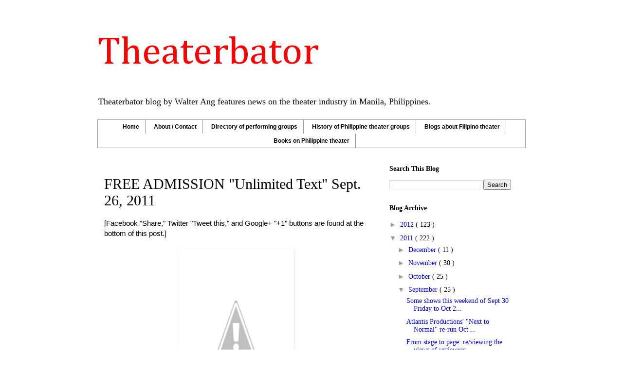

--- FILE ---
content_type: text/html; charset=UTF-8
request_url: https://theaterbator.blogspot.com/2011/09/free-admission-unlimited-text-sept-26.html
body_size: 13229
content:
<!DOCTYPE html>
<html class='v2' dir='ltr' xmlns='http://www.w3.org/1999/xhtml' xmlns:b='http://www.google.com/2005/gml/b' xmlns:data='http://www.google.com/2005/gml/data' xmlns:expr='http://www.google.com/2005/gml/expr'>
<head>
<link href='https://www.blogger.com/static/v1/widgets/335934321-css_bundle_v2.css' rel='stylesheet' type='text/css'/>
<meta content='width=1100' name='viewport'/>
<meta content='text/html; charset=UTF-8' http-equiv='Content-Type'/>
<meta content='blogger' name='generator'/>
<link href='https://theaterbator.blogspot.com/favicon.ico' rel='icon' type='image/x-icon'/>
<link href='https://theaterbator.blogspot.com/2011/09/free-admission-unlimited-text-sept-26.html' rel='canonical'/>
<link rel="alternate" type="application/atom+xml" title="Theaterbator - Atom" href="https://theaterbator.blogspot.com/feeds/posts/default" />
<link rel="alternate" type="application/rss+xml" title="Theaterbator - RSS" href="https://theaterbator.blogspot.com/feeds/posts/default?alt=rss" />
<link rel="service.post" type="application/atom+xml" title="Theaterbator - Atom" href="https://www.blogger.com/feeds/2070665067389318169/posts/default" />

<link rel="alternate" type="application/atom+xml" title="Theaterbator - Atom" href="https://theaterbator.blogspot.com/feeds/18640019012704027/comments/default" />
<!--Can't find substitution for tag [blog.ieCssRetrofitLinks]-->
<link href='http://2.bp.blogspot.com/-P7dU0vIPl5k/Tm6ofGxDNtI/AAAAAAAAAU8/ENMPgIsMgsQ/s320/287561_10150370641769878_678264877_9905712_1276469184_o.jpg' rel='image_src'/>
<meta content='https://theaterbator.blogspot.com/2011/09/free-admission-unlimited-text-sept-26.html' property='og:url'/>
<meta content='FREE ADMISSION &quot;Unlimited Text&quot; Sept. 26, 2011' property='og:title'/>
<meta content='A blog about theater in Manila and Philippines' property='og:description'/>
<meta content='//2.bp.blogspot.com/-P7dU0vIPl5k/Tm6ofGxDNtI/AAAAAAAAAU8/ENMPgIsMgsQ/w1200-h630-p-k-no-nu/287561_10150370641769878_678264877_9905712_1276469184_o.jpg' property='og:image'/>
<title>
Theaterbator: FREE ADMISSION "Unlimited Text" Sept. 26, 2011
</title>
<style type='text/css'>@font-face{font-family:'Cambria';font-style:normal;font-weight:400;font-display:swap;src:url(//fonts.gstatic.com/l/font?kit=GFDqWAB9jnWLT-HIK7ILrphaOAw&skey=d4699178559bc4b0&v=v18)format('woff2');unicode-range:U+0000-00FF,U+0131,U+0152-0153,U+02BB-02BC,U+02C6,U+02DA,U+02DC,U+0304,U+0308,U+0329,U+2000-206F,U+20AC,U+2122,U+2191,U+2193,U+2212,U+2215,U+FEFF,U+FFFD;}</style>
<style id='page-skin-1' type='text/css'><!--
/*
-----------------------------------------------
Blogger Template Style
Name:     Simple
Designer: Josh Peterson
URL:      www.noaesthetic.com
----------------------------------------------- */
/* Variable definitions
====================
<Variable name="keycolor" description="Main Color" type="color" default="#66bbdd"/>
<Group description="Page Text" selector="body">
<Variable name="body.font" description="Font" type="font"
default="normal normal 12px Arial, Tahoma, Helvetica, FreeSans, sans-serif"/>
<Variable name="body.text.color" description="Text Color" type="color" default="#222222"/>
</Group>
<Group description="Backgrounds" selector=".body-fauxcolumns-outer">
<Variable name="body.background.color" description="Outer Background" type="color" default="#66bbdd"/>
<Variable name="content.background.color" description="Main Background" type="color" default="#ffffff"/>
<Variable name="header.background.color" description="Header Background" type="color" default="transparent"/>
</Group>
<Group description="Links" selector=".main-outer">
<Variable name="link.color" description="Link Color" type="color" default="#2288bb"/>
<Variable name="link.visited.color" description="Visited Color" type="color" default="#888888"/>
<Variable name="link.hover.color" description="Hover Color" type="color" default="#33aaff"/>
</Group>
<Group description="Blog Title" selector=".header h1">
<Variable name="header.font" description="Font" type="font"
default="normal normal 60px Arial, Tahoma, Helvetica, FreeSans, sans-serif"/>
<Variable name="header.text.color" description="Title Color" type="color" default="#3399bb" />
</Group>
<Group description="Blog Description" selector=".header .description">
<Variable name="description.text.color" description="Description Color" type="color"
default="#777777" />
</Group>
<Group description="Tabs Text" selector=".tabs-inner .widget li a">
<Variable name="tabs.font" description="Font" type="font"
default="normal normal 14px Arial, Tahoma, Helvetica, FreeSans, sans-serif"/>
<Variable name="tabs.text.color" description="Text Color" type="color" default="#999999"/>
<Variable name="tabs.selected.text.color" description="Selected Color" type="color" default="#000000"/>
</Group>
<Group description="Tabs Background" selector=".tabs-outer .PageList">
<Variable name="tabs.background.color" description="Background Color" type="color" default="#f5f5f5"/>
<Variable name="tabs.selected.background.color" description="Selected Color" type="color" default="#eeeeee"/>
</Group>
<Group description="Post Title" selector="h3.post-title, .comments h4">
<Variable name="post.title.font" description="Font" type="font"
default="normal normal 22px Arial, Tahoma, Helvetica, FreeSans, sans-serif"/>
</Group>
<Group description="Date Header" selector=".date-header">
<Variable name="date.header.color" description="Text Color" type="color"
default="#000000"/>
<Variable name="date.header.background.color" description="Background Color" type="color"
default="transparent"/>
<Variable name="date.header.font" description="Text Font" type="font"
default="normal bold 11px Arial, Tahoma, Helvetica, FreeSans, sans-serif"/>
<Variable name="date.header.padding" description="Date Header Padding" type="string" default="inherit"/>
<Variable name="date.header.letterspacing" description="Date Header Letter Spacing" type="string" default="inherit"/>
<Variable name="date.header.margin" description="Date Header Margin" type="string" default="inherit"/>
</Group>
<Group description="Post Footer" selector=".post-footer">
<Variable name="post.footer.text.color" description="Text Color" type="color" default="#666666"/>
<Variable name="post.footer.background.color" description="Background Color" type="color"
default="#f9f9f9"/>
<Variable name="post.footer.border.color" description="Shadow Color" type="color" default="#eeeeee"/>
</Group>
<Group description="Gadgets" selector="h2">
<Variable name="widget.title.font" description="Title Font" type="font"
default="normal bold 11px Arial, Tahoma, Helvetica, FreeSans, sans-serif"/>
<Variable name="widget.title.text.color" description="Title Color" type="color" default="#000000"/>
<Variable name="widget.alternate.text.color" description="Alternate Color" type="color" default="#999999"/>
</Group>
<Group description="Images" selector=".main-inner">
<Variable name="image.background.color" description="Background Color" type="color" default="#ffffff"/>
<Variable name="image.border.color" description="Border Color" type="color" default="#eeeeee"/>
<Variable name="image.text.color" description="Caption Text Color" type="color" default="#000000"/>
</Group>
<Group description="Accents" selector=".content-inner">
<Variable name="body.rule.color" description="Separator Line Color" type="color" default="#eeeeee"/>
<Variable name="tabs.border.color" description="Tabs Border Color" type="color" default="transparent"/>
</Group>
<Variable name="body.background" description="Body Background" type="background"
color="#ffffff" default="$(color) none repeat scroll top left"/>
<Variable name="body.background.override" description="Body Background Override" type="string" default=""/>
<Variable name="body.background.gradient.cap" description="Body Gradient Cap" type="url"
default="url(//www.blogblog.com/1kt/simple/gradients_light.png)"/>
<Variable name="body.background.gradient.tile" description="Body Gradient Tile" type="url"
default="url(//www.blogblog.com/1kt/simple/body_gradient_tile_light.png)"/>
<Variable name="content.background.color.selector" description="Content Background Color Selector" type="string" default=".content-inner"/>
<Variable name="content.padding" description="Content Padding" type="length" default="10px"/>
<Variable name="content.padding.horizontal" description="Content Horizontal Padding" type="length" default="10px"/>
<Variable name="content.shadow.spread" description="Content Shadow Spread" type="length" default="40px"/>
<Variable name="content.shadow.spread.webkit" description="Content Shadow Spread (WebKit)" type="length" default="5px"/>
<Variable name="content.shadow.spread.ie" description="Content Shadow Spread (IE)" type="length" default="10px"/>
<Variable name="main.border.width" description="Main Border Width" type="length" default="0"/>
<Variable name="header.background.gradient" description="Header Gradient" type="url" default="none"/>
<Variable name="header.shadow.offset.left" description="Header Shadow Offset Left" type="length" default="-1px"/>
<Variable name="header.shadow.offset.top" description="Header Shadow Offset Top" type="length" default="-1px"/>
<Variable name="header.shadow.spread" description="Header Shadow Spread" type="length" default="1px"/>
<Variable name="header.padding" description="Header Padding" type="length" default="30px"/>
<Variable name="header.border.size" description="Header Border Size" type="length" default="1px"/>
<Variable name="header.bottom.border.size" description="Header Bottom Border Size" type="length" default="1px"/>
<Variable name="header.border.horizontalsize" description="Header Horizontal Border Size" type="length" default="0"/>
<Variable name="description.text.size" description="Description Text Size" type="string" default="140%"/>
<Variable name="tabs.margin.top" description="Tabs Margin Top" type="length" default="0" />
<Variable name="tabs.margin.side" description="Tabs Side Margin" type="length" default="30px" />
<Variable name="tabs.background.gradient" description="Tabs Background Gradient" type="url"
default="url(//www.blogblog.com/1kt/simple/gradients_light.png)"/>
<Variable name="tabs.border.width" description="Tabs Border Width" type="length" default="1px"/>
<Variable name="tabs.bevel.border.width" description="Tabs Bevel Border Width" type="length" default="1px"/>
<Variable name="post.margin.bottom" description="Post Bottom Margin" type="length" default="25px"/>
<Variable name="image.border.small.size" description="Image Border Small Size" type="length" default="2px"/>
<Variable name="image.border.large.size" description="Image Border Large Size" type="length" default="5px"/>
<Variable name="page.width.selector" description="Page Width Selector" type="string" default=".region-inner"/>
<Variable name="page.width" description="Page Width" type="string" default="auto"/>
<Variable name="main.section.margin" description="Main Section Margin" type="length" default="15px"/>
<Variable name="main.padding" description="Main Padding" type="length" default="15px"/>
<Variable name="main.padding.top" description="Main Padding Top" type="length" default="30px"/>
<Variable name="main.padding.bottom" description="Main Padding Bottom" type="length" default="30px"/>
<Variable name="paging.background"
color="#ffffff"
description="Background of blog paging area" type="background"
default="transparent none no-repeat scroll top center"/>
<Variable name="footer.bevel" description="Bevel border length of footer" type="length" default="0"/>
<Variable name="mobile.background.overlay" description="Mobile Background Overlay" type="string"
default="transparent none repeat scroll top left"/>
<Variable name="mobile.background.size" description="Mobile Background Size" type="string" default="auto"/>
<Variable name="mobile.button.color" description="Mobile Button Color" type="color" default="#ffffff" />
<Variable name="startSide" description="Side where text starts in blog language" type="automatic" default="left"/>
<Variable name="endSide" description="Side where text ends in blog language" type="automatic" default="right"/>
*/
/* Content
----------------------------------------------- */
body {
font: normal normal 14px Georgia, Utopia, 'Palatino Linotype', Palatino, serif;
color: #000000;
background: #ffffff none repeat scroll top left;
padding: 0 0 0 0;
}
html body .region-inner {
min-width: 0;
max-width: 100%;
width: auto;
}
h2 {
font-size: 22px;
}
a:link {
text-decoration:none;
color: #0000ff;
}
a:visited {
text-decoration:none;
color: #0000ff;
}
a:hover {
text-decoration:underline;
color: #0000ff;
}
.body-fauxcolumn-outer .fauxcolumn-inner {
background: transparent none repeat scroll top left;
_background-image: none;
}
.body-fauxcolumn-outer .cap-top {
position: absolute;
z-index: 1;
height: 400px;
width: 100%;
background: #ffffff none repeat scroll top left;
}
.body-fauxcolumn-outer .cap-top .cap-left {
width: 100%;
background: transparent none repeat-x scroll top left;
_background-image: none;
}
.content-outer {
-moz-box-shadow: 0 0 0 rgba(0, 0, 0, .15);
-webkit-box-shadow: 0 0 0 rgba(0, 0, 0, .15);
-goog-ms-box-shadow: 0 0 0 #333333;
box-shadow: 0 0 0 rgba(0, 0, 0, .15);
margin-bottom: 1px;
}
.content-inner {
padding: 10px 40px;
}
.content-inner {
background-color: #ffffff;
}
/* Header
----------------------------------------------- */
.header-outer {
background: transparent none repeat-x scroll 0 -400px;
_background-image: none;
}
.Header h1 {
font: normal normal 80px Cambria;
color: #ff0000;
text-shadow: 0 0 0 rgba(0, 0, 0, .2);
}
.Header h1 a {
color: #ff0000;
}
.Header .description {
font-size: 18px;
color: #000000;
}
.header-inner .Header .titlewrapper {
padding: 22px 0;
}
.header-inner .Header .descriptionwrapper {
padding: 0 0;
}
/* Tabs
----------------------------------------------- */
.tabs-inner .section:first-child {
border-top: 0 solid #999999;
}
.tabs-inner .section:first-child ul {
margin-top: -1px;
border-top: 1px solid #999999;
border-left: 1px solid #999999;
border-right: 1px solid #999999;
}
.tabs-inner .widget ul {
background: transparent none repeat-x scroll 0 -800px;
_background-image: none;
border-bottom: 1px solid #999999;
margin-top: 0;
margin-left: -30px;
margin-right: -30px;
}
.tabs-inner .widget li a {
display: inline-block;
padding: .6em 1em;
font: normal bold 12px Arial, Tahoma, Helvetica, FreeSans, sans-serif;
color: #000000;
border-left: 1px solid #ffffff;
border-right: 1px solid #999999;
}
.tabs-inner .widget li:first-child a {
border-left: none;
}
.tabs-inner .widget li.selected a, .tabs-inner .widget li a:hover {
color: #000000;
background-color: #eeeeee;
text-decoration: none;
}
/* Columns
----------------------------------------------- */
.main-outer {
border-top: 0 solid transparent;
}
.fauxcolumn-left-outer .fauxcolumn-inner {
border-right: 1px solid transparent;
}
.fauxcolumn-right-outer .fauxcolumn-inner {
border-left: 1px solid transparent;
}
/* Headings
----------------------------------------------- */
div.widget > h2 {
margin: 0 0 1em 0;
font: normal bold 14px Georgia, Utopia, 'Palatino Linotype', Palatino, serif;
color: #000000;
}
/* Widgets
----------------------------------------------- */
.widget .zippy {
color: #999999;
text-shadow: 2px 2px 1px rgba(0, 0, 0, .1);
}
.widget .popular-posts ul {
list-style: none;
}
/* Posts
----------------------------------------------- */
h2.date-header {
font: normal bold 11px Arial, Tahoma, Helvetica, FreeSans, sans-serif;
}
.date-header span {
background-color: #bbbbbb;
color: #ffffff;
padding: 0.4em;
letter-spacing: 3px;
margin: inherit;
}
.main-inner {
padding-top: 35px;
padding-bottom: 65px;
}
.main-inner .column-center-inner {
padding: 0 0;
}
.main-inner .column-center-inner .section {
margin: 0 1em;
}
.post {
margin: 0 0 45px 0;
}
h3.post-title, .comments h4 {
font: normal normal 30px Georgia, Utopia, 'Palatino Linotype', Palatino, serif;
margin: .75em 0 0;
}
.post-body {
font-size: 110%;
line-height: 1.4;
position: relative;
}
.post-body img, .post-body .tr-caption-container, .Profile img, .Image img,
.BlogList .item-thumbnail img {
padding: 2px;
background: #ffffff;
border: 1px solid #ffffff;
-moz-box-shadow: 1px 1px 5px rgba(0, 0, 0, .1);
-webkit-box-shadow: 1px 1px 5px rgba(0, 0, 0, .1);
box-shadow: 1px 1px 5px rgba(0, 0, 0, .1);
}
.post-body img, .post-body .tr-caption-container {
padding: 5px;
}
.post-body .tr-caption-container {
color: #000000;
}
.post-body .tr-caption-container img {
padding: 0;
background: transparent;
border: none;
-moz-box-shadow: 0 0 0 rgba(0, 0, 0, .1);
-webkit-box-shadow: 0 0 0 rgba(0, 0, 0, .1);
box-shadow: 0 0 0 rgba(0, 0, 0, .1);
}
.post-header {
margin: 0 0 1.5em;
line-height: 1.6;
font-size: 90%;
}
.post-footer {
margin: 20px -2px 0;
padding: 5px 10px;
color: #666666;
background-color: #eeeeee;
border-bottom: 1px solid #eeeeee;
line-height: 1.6;
font-size: 90%;
}
#comments .comment-author {
padding-top: 1.5em;
border-top: 1px solid transparent;
background-position: 0 1.5em;
}
#comments .comment-author:first-child {
padding-top: 0;
border-top: none;
}
.avatar-image-container {
margin: .2em 0 0;
}
#comments .avatar-image-container img {
border: 1px solid #ffffff;
}
/* Comments
----------------------------------------------- */
.comments .comments-content .icon.blog-author {
background-repeat: no-repeat;
background-image: url([data-uri]);
}
.comments .comments-content .loadmore a {
border-top: 1px solid #999999;
border-bottom: 1px solid #999999;
}
.comments .comment-thread.inline-thread {
background-color: #eeeeee;
}
.comments .continue {
border-top: 2px solid #999999;
}
/* Accents
---------------------------------------------- */
.section-columns td.columns-cell {
border-left: 1px solid transparent;
}
.blog-pager {
background: transparent url(//www.blogblog.com/1kt/simple/paging_dot.png) repeat-x scroll top center;
}
.blog-pager-older-link, .home-link,
.blog-pager-newer-link {
background-color: #ffffff;
padding: 5px;
}
.footer-outer {
border-top: 1px dashed #bbbbbb;
}
/* Mobile
----------------------------------------------- */
body.mobile  {
background-size: auto;
}
.mobile .body-fauxcolumn-outer {
background: transparent none repeat scroll top left;
}
.mobile .body-fauxcolumn-outer .cap-top {
background-size: 100% auto;
}
.mobile .content-outer {
-webkit-box-shadow: 0 0 3px rgba(0, 0, 0, .15);
box-shadow: 0 0 3px rgba(0, 0, 0, .15);
}
body.mobile .AdSense {
margin: 0 -0;
}
.mobile .tabs-inner .widget ul {
margin-left: 0;
margin-right: 0;
}
.mobile .post {
margin: 0;
}
.mobile .main-inner .column-center-inner .section {
margin: 0;
}
.mobile .date-header span {
padding: 0.1em 10px;
margin: 0 -10px;
}
.mobile h3.post-title {
margin: 0;
}
.mobile .blog-pager {
background: transparent none no-repeat scroll top center;
}
.mobile .footer-outer {
border-top: none;
}
.mobile .main-inner, .mobile .footer-inner {
background-color: #ffffff;
}
.mobile-index-contents {
color: #000000;
}
.mobile-link-button {
background-color: #0000ff;
}
.mobile-link-button a:link, .mobile-link-button a:visited {
color: #ffffff;
}
.mobile .tabs-inner .section:first-child {
border-top: none;
}
.mobile .tabs-inner .PageList .widget-content {
background-color: #eeeeee;
color: #000000;
border-top: 1px solid #999999;
border-bottom: 1px solid #999999;
}
.mobile .tabs-inner .PageList .widget-content .pagelist-arrow {
border-left: 1px solid #999999;
}
.PageList {text-align:center !important;} .PageList li {float:none !important; display:inline !important;}
--></style>
<style id='template-skin-1' type='text/css'><!--
body {
min-width: 960px;
}
.content-outer, .content-fauxcolumn-outer, .region-inner {
min-width: 960px;
max-width: 960px;
_width: 960px;
}
.main-inner .columns {
padding-left: 0;
padding-right: 310px;
}
.main-inner .fauxcolumn-center-outer {
left: 0;
right: 310px;
/* IE6 does not respect left and right together */
_width: expression(this.parentNode.offsetWidth -
parseInt("0") -
parseInt("310px") + 'px');
}
.main-inner .fauxcolumn-left-outer {
width: 0;
}
.main-inner .fauxcolumn-right-outer {
width: 310px;
}
.main-inner .column-left-outer {
width: 0;
right: 100%;
margin-left: -0;
}
.main-inner .column-right-outer {
width: 310px;
margin-right: -310px;
}
#layout {
min-width: 0;
}
#layout .content-outer {
min-width: 0;
width: 800px;
}
#layout .region-inner {
min-width: 0;
width: auto;
}
--></style>
<link href='https://www.blogger.com/dyn-css/authorization.css?targetBlogID=2070665067389318169&amp;zx=9f85c229-eb05-4698-9c3e-92beda24a1ce' media='none' onload='if(media!=&#39;all&#39;)media=&#39;all&#39;' rel='stylesheet'/><noscript><link href='https://www.blogger.com/dyn-css/authorization.css?targetBlogID=2070665067389318169&amp;zx=9f85c229-eb05-4698-9c3e-92beda24a1ce' rel='stylesheet'/></noscript>
<meta name='google-adsense-platform-account' content='ca-host-pub-1556223355139109'/>
<meta name='google-adsense-platform-domain' content='blogspot.com'/>

<script async src="https://pagead2.googlesyndication.com/pagead/js/adsbygoogle.js?client=ca-pub-7919513513116345&host=ca-host-pub-1556223355139109" crossorigin="anonymous"></script>

<!-- data-ad-client=ca-pub-7919513513116345 -->

</head>
<script type='text/javascript'>
    var switchTo5x=false;</script>
<script src="//w.sharethis.com/button/buttons.js" type="text/javascript"></script>
<script type='text/javascript'>
stLight.options({onhover:false , doNotHash: true, doNotCopy: true, hashAddressBar: false});</script>
<body class='loading'>
<div class='navbar no-items section' id='navbar'>
</div>
<div class='body-fauxcolumns'>
<div class='fauxcolumn-outer body-fauxcolumn-outer'>
<div class='cap-top'>
<div class='cap-left'></div>
<div class='cap-right'></div>
</div>
<div class='fauxborder-left'>
<div class='fauxborder-right'></div>
<div class='fauxcolumn-inner'>
</div>
</div>
<div class='cap-bottom'>
<div class='cap-left'></div>
<div class='cap-right'></div>
</div>
</div>
</div>
<div class='content'>
<div class='content-fauxcolumns'>
<div class='fauxcolumn-outer content-fauxcolumn-outer'>
<div class='cap-top'>
<div class='cap-left'></div>
<div class='cap-right'></div>
</div>
<div class='fauxborder-left'>
<div class='fauxborder-right'></div>
<div class='fauxcolumn-inner'>
</div>
</div>
<div class='cap-bottom'>
<div class='cap-left'></div>
<div class='cap-right'></div>
</div>
</div>
</div>
<div class='content-outer'>
<div class='content-cap-top cap-top'>
<div class='cap-left'></div>
<div class='cap-right'></div>
</div>
<div class='fauxborder-left content-fauxborder-left'>
<div class='fauxborder-right content-fauxborder-right'></div>
<div class='content-inner'>
<header>
<div class='header-outer'>
<div class='header-cap-top cap-top'>
<div class='cap-left'></div>
<div class='cap-right'></div>
</div>
<div class='fauxborder-left header-fauxborder-left'>
<div class='fauxborder-right header-fauxborder-right'></div>
<div class='region-inner header-inner'>
<div class='header section' id='header'><div class='widget Header' data-version='1' id='Header1'>
<div id='header-inner'>
<div class='titlewrapper'>
<h1 class='title'>
<a href='https://theaterbator.blogspot.com/'>
Theaterbator
</a>
</h1>
</div>
<div class='descriptionwrapper'>
<p class='description'>
<span>
Theaterbator blog by Walter Ang features news on the theater industry in Manila, Philippines.
</span>
</p>
</div>
</div>
</div></div>
</div>
</div>
<div class='header-cap-bottom cap-bottom'>
<div class='cap-left'></div>
<div class='cap-right'></div>
</div>
</div>
</header>
<div class='tabs-outer'>
<div class='tabs-cap-top cap-top'>
<div class='cap-left'></div>
<div class='cap-right'></div>
</div>
<div class='fauxborder-left tabs-fauxborder-left'>
<div class='fauxborder-right tabs-fauxborder-right'></div>
<div class='region-inner tabs-inner'>
<div class='tabs section' id='crosscol'><div class='widget PageList' data-version='1' id='PageList1'>
<h2>
Pages
</h2>
<div class='widget-content'>
<ul>
<li>
<a href='https://theaterbator.blogspot.com/'>
Home
</a>
</li>
<li>
<a href='https://theaterbator.blogspot.com/p/about-this-blog.html'>
About / Contact
</a>
</li>
<li>
<a href='https://theaterbator.blogspot.com/p/directory-of-theater-groups.html'>
Directory of performing groups
</a>
</li>
<li>
<a href='https://theaterbator.blogspot.com/p/history-of-some-theater-groups.html'>
History of Philippine theater groups
</a>
</li>
<li>
<a href='https://theaterbator.blogspot.com/p/other-blogs-about-filipino-theater.html'>
Blogs about Filipino theater
</a>
</li>
<li>
<a href='https://theaterbator.blogspot.com/p/articles-books-links-on-philippine.html'>
Books on Philippine theater
</a>
</li>
</ul>
<div class='clear'></div>
</div>
</div></div>
<div class='tabs no-items section' id='crosscol-overflow'></div>
</div>
</div>
<div class='tabs-cap-bottom cap-bottom'>
<div class='cap-left'></div>
<div class='cap-right'></div>
</div>
</div>
<div class='main-outer'>
<div class='main-cap-top cap-top'>
<div class='cap-left'></div>
<div class='cap-right'></div>
</div>
<div class='fauxborder-left main-fauxborder-left'>
<div class='fauxborder-right main-fauxborder-right'></div>
<div class='region-inner main-inner'>
<div class='columns fauxcolumns'>
<div class='fauxcolumn-outer fauxcolumn-center-outer'>
<div class='cap-top'>
<div class='cap-left'></div>
<div class='cap-right'></div>
</div>
<div class='fauxborder-left'>
<div class='fauxborder-right'></div>
<div class='fauxcolumn-inner'>
</div>
</div>
<div class='cap-bottom'>
<div class='cap-left'></div>
<div class='cap-right'></div>
</div>
</div>
<div class='fauxcolumn-outer fauxcolumn-left-outer'>
<div class='cap-top'>
<div class='cap-left'></div>
<div class='cap-right'></div>
</div>
<div class='fauxborder-left'>
<div class='fauxborder-right'></div>
<div class='fauxcolumn-inner'>
</div>
</div>
<div class='cap-bottom'>
<div class='cap-left'></div>
<div class='cap-right'></div>
</div>
</div>
<div class='fauxcolumn-outer fauxcolumn-right-outer'>
<div class='cap-top'>
<div class='cap-left'></div>
<div class='cap-right'></div>
</div>
<div class='fauxborder-left'>
<div class='fauxborder-right'></div>
<div class='fauxcolumn-inner'>
</div>
</div>
<div class='cap-bottom'>
<div class='cap-left'></div>
<div class='cap-right'></div>
</div>
</div>
<!-- corrects IE6 width calculation -->
<div class='columns-inner'>
<div class='column-center-outer'>
<div class='column-center-inner'>
<div class='main section' id='main'><div class='widget Blog' data-version='1' id='Blog1'>
<div class='blog-posts hfeed'>
<!--Can't find substitution for tag [defaultAdStart]-->

                                        <div class="date-outer">
                                      

                                        <div class="date-posts">
                                      
<div class='post-outer'>
<div class='post hentry'>
<a name='18640019012704027'></a>
<h3 class='post-title entry-title'>
FREE ADMISSION "Unlimited Text" Sept. 26, 2011
</h3>
<div class='post-header'>
<div class='post-header-line-1'></div>
</div>
<div class='post-body entry-content' id='post-body-18640019012704027'>
<span class="Apple-style-span" style="font-family: Arial, Helvetica, sans-serif;">[Facebook "Share," Twitter "Tweet this," and Google+ "+1" buttons are found at the bottom of this post.]</span><br />
<br />
<div class="separator" style="clear: both; text-align: center;"><a href="//2.bp.blogspot.com/-P7dU0vIPl5k/Tm6ofGxDNtI/AAAAAAAAAU8/ENMPgIsMgsQ/s1600/287561_10150370641769878_678264877_9905712_1276469184_o.jpg" imageanchor="1" style="margin-left: 1em; margin-right: 1em;"><img border="0" height="320" src="//2.bp.blogspot.com/-P7dU0vIPl5k/Tm6ofGxDNtI/AAAAAAAAAU8/ENMPgIsMgsQ/s320/287561_10150370641769878_678264877_9905712_1276469184_o.jpg" width="226"></a></div><br />
<br />
<div class="MsoNormal">UNLIMITED TEXT</div><div class="MsoNormal">19 actors + 5 scenes + 1 roof</div><div class="MsoNormal">Curated by Ana Abad Santos</div><div class="MsoNormal"><br />
</div><div class="MsoNormal">FREE ADMISSION<br />
"A fun-raising project"<br />
Hat will be passed after the show<br />
for the benefit of <a href="http://www.facebook.com/groups/142176622509352/">Philippine Theater Actors Guild</a>.<br />
<br />
Celebrate the actor and the text,<br />
the wealth and diversity of talent in Philippine theater<br />
and the power of adaptation.<br />
All in the spirit of fun.<br />
<br />
Sept. 26 and Oct 3, 2011 9pm</div><div class="MsoNormal">Taumbayan Restaurant</div><div class="MsoNormal">40 Gener St. corner&nbsp;K-1st St., Kamuning, Quezon City</div><div class="MsoNormal">(Gener St. is perpendicular to E. Rodriguez Blvd.)<br />
<br />
</div><div class="MsoNormal">1. </div><div class="MsoNormal">From Anton Chekhov's UNCLE VANYA</div><div class="MsoNormal">Scene: Helena, Sonya and Astrov</div><div class="MsoNormal"><br />
</div><div class="MsoNormal">On a decaying farm, Uncle Vanya and his niece Sonya suffer a thankless job to sustain an estate in decline. Now, Professor Serebryakov and his wife Helena have returned to visit, bringing with them chaos and disruption. Constant visits from the charismatic Astrov are not helpful. From this tumultuous mess grows three consuming love affairs, each of which is destined to wither in disappointment before it has reached bloom.</div><div class="MsoNormal"><br />
</div><div class="MsoNormal">Adapted and Directed by: George de Jesus III</div><div class="MsoNormal">Cast: Gwyn Guanzon, Jojit Lorenzo, Red Concepcion, Gabriel Santos</div><div class="MsoNormal"><br />
</div><div class="MsoNormal"><br />
</div><div class="MsoNormal">2. </div><div class="MsoNormal">From Aaron Sorkin's THE SOCIAL NETWORK</div><div class="MsoNormal"><br />
</div><div class="MsoNormal">Aaron Sorkin's THE SOCIAL NETWORK chronicles the rise of Harvard computer-tech MarkZuckerberg as he creates the now globally famous website Facebook. In the opening scene, Mark argues with his soon-to-be-ex girlfriend Erica about his need to be accepted to one of Harvard's exclusive final clubs. After insulting her several times, Erica dumps Mark and walks out of the bar. Just like that he's 0 for 2; he doesn't have a girlfriend and he's not a final clubs member. These are the two main driving forces of Mark's character. His pursuit of creating the site, at all costs, is a way to win the approval of a woman he scorned. Facebook is Mark's own exclusive club and he is the President.</div><div class="MsoNormal"><br />
</div><div class="MsoNormal">Directed by: JoMari Jose</div><div class="MsoNormal">Cast: Topper Fabregas, Jenny Jamora</div><div class="MsoNormal"><br />
</div><div class="MsoNormal"><br />
</div><div class="MsoNormal">3. </div><div class="MsoNormal">John Patrick Shanley's DOUBT: A PARABLE</div><div class="MsoNormal"><br />
</div><div class="MsoNormal">In a Bronx Catholic school in 1964, a popular priest's ambiguous relationship with a troubled 12-year-old black student is questioned by the school's principal.</div><div class="MsoNormal"><br />
</div><div class="MsoNormal">Directed by: Jake Macapagal</div><div class="MsoNormal">Cast: Paolo O'Hara, Roselyn Perez</div><div class="MsoNormal"><br />
</div><div class="MsoNormal"><br />
</div><div class="MsoNormal">4. Rolando Tinio's MAY KATWIRAN ANG KATWIRAN</div><div class="MsoNormal"><br />
</div><div class="MsoNormal">MAY KATWIRAN ANG KATWIRAN, by National Artist for Theater Rolando S. Tinio, looks at the relationship between the Senyor (landowner) and his Kasama (peasant). The play was written in 1972 and described by the playwright as "Dulang may Labingwalong Tagpo at Labindalawang Awit" (Play with Eighteen Scenes and Twelve Songs) . In the prologue, the playwright, in true Brechtian fashion, guides the audience in viewing the play, thus "Huwag amen nang amen sa iaasal ng mga tauhan sa aming dula. Huwag sabihing 'Ganyan ang buhay!' Sa halip, laging itanong-- 'Dapat bang ganyan?' Pakialaman kung makatwiran ang kanilang pangangatwiran. Maging mapanuri sa kanilang karanasan."</div><div class="MsoNormal"><br />
</div><div class="MsoNormal">Directed by: Joel Saracho</div><div class="MsoNormal">Cast: Peter Serrano, Neil Tolentino</div><div class="MsoNormal"><br />
</div><div class="MsoNormal"><br />
</div><div class="MsoNormal">5. </div><div class="MsoNormal">Yasmina Reza's ART</div><div class="MsoNormal"><br />
</div><div class="MsoNormal">ART was originally written in French by Yasmina Reza and adapted in English by ChristopherHampton. It is a play about three men who have remained friends through the years and how they find their friendship on shaky ground after one of them buys a painting, a white canvas with white lines. The painting triggers arguments about many issues that have not been discussed before, and little by little these men start to reevaluate themselves, their relationships and their trust in one another.</div><div class="MsoNormal"><br />
</div><div class="MsoNormal">This version was adapted and modernized. Aside from that, the characters' genders were changed into females. It is a contemporary take on friendship, ego, taste, tolerance, conflict and art.</div><div class="MsoNormal"><br />
</div><div class="MsoNormal">Adapted and Directed by: Bea Garcia</div><div class="MsoNormal">Cast: Delphine Buencamino, Reg de Vera, Clyde Enriquez</div><div class="MsoNormal"><br />
</div><div class="MsoNormal"><i>What do you think of this production? Share your comments.</i></div>
<div style='clear: both;'></div>
</div>
<div class='post-footer'>
<div class='post-footer-line post-footer-line-1'>
<span class='post-icons'>
</span>
<div class='post-share-buttons goog-inline-block'>
</div>
<span class='post-comment-link'>
</span>
</div>
<div class='post-footer-line post-footer-line-2'></div>
<div class='post-footer-line post-footer-line-3'></div>
</div>
</div>
<div class='comments' id='comments'>
<a name='comments'></a>
<h4>
No comments
                                      :
                                    </h4>
<div id='Blog1_comments-block-wrapper'>
<dl class='avatar-comment-indent' id='comments-block'>
</dl>
</div>
<p class='comment-footer'>
<a href='https://www.blogger.com/comment/fullpage/post/2070665067389318169/18640019012704027' onclick='javascript:window.open(this.href, "bloggerPopup", "toolbar=0,location=0,statusbar=1,menubar=0,scrollbars=yes,width=640,height=500"); return false;'>
Post a Comment
</a>
</p>
<div id='backlinks-container'>
<div id='Blog1_backlinks-container'>
</div>
</div>
</div>
</div>

                                      </div></div>
                                    
<!--Can't find substitution for tag [adEnd]-->
</div>
<div class='blog-pager' id='blog-pager'>
<span id='blog-pager-newer-link'>
<a class='blog-pager-newer-link' href='https://theaterbator.blogspot.com/2011/09/some-shows-this-weekend-of-sept-16.html' id='Blog1_blog-pager-newer-link' title='Newer Post'>
Newer Post
</a>
</span>
<span id='blog-pager-older-link'>
<a class='blog-pager-older-link' href='https://theaterbator.blogspot.com/2011/09/dulaang-laboratoryos-pulses-sept-22-24.html' id='Blog1_blog-pager-older-link' title='Older Post'>
Older Post
</a>
</span>
<a class='home-link' href='https://theaterbator.blogspot.com/'>
Home
</a>
</div>
<div class='clear'></div>
<div class='post-feeds'>
<div class='feed-links'>
Subscribe to:
<a class='feed-link' href='https://theaterbator.blogspot.com/feeds/18640019012704027/comments/default' target='_blank' type='application/atom+xml'>
Post Comments
                                      (
                                      Atom
                                      )
                                    </a>
</div>
</div>
</div><div class='widget HTML' data-version='1' id='HTML900'>
<div class='ads-in-post'>
</div>
</div></div>
</div>
</div>
<div class='column-left-outer'>
<div class='column-left-inner'>
<aside>
</aside>
</div>
</div>
<div class='column-right-outer'>
<div class='column-right-inner'>
<aside>
<div class='sidebar section' id='sidebar-right-1'><div class='widget BlogSearch' data-version='1' id='BlogSearch1'>
<h2 class='title'>Search This Blog</h2>
<div class='widget-content'>
<div id='BlogSearch1_form'>
<form action='https://theaterbator.blogspot.com/search' class='gsc-search-box' target='_top'>
<table cellpadding='0' cellspacing='0' class='gsc-search-box'>
<tbody>
<tr>
<td class='gsc-input'>
<input autocomplete='off' class='gsc-input' name='q' size='10' title='search' type='text' value=''/>
</td>
<td class='gsc-search-button'>
<input class='gsc-search-button' title='search' type='submit' value='Search'/>
</td>
</tr>
</tbody>
</table>
</form>
</div>
</div>
<div class='clear'></div>
</div><div class='widget BlogArchive' data-version='1' id='BlogArchive1'>
<h2>
Blog Archive
</h2>
<div class='widget-content'>
<div id='ArchiveList'>
<div id='BlogArchive1_ArchiveList'>
<ul class='hierarchy'>
<li class='archivedate collapsed'>
<a class='toggle' href='javascript:void(0)'>
<span class='zippy'>

              &#9658;&#160;
            
</span>
</a>
<a class='post-count-link' href='https://theaterbator.blogspot.com/2012/'>
2012
</a>
<span class='post-count' dir='ltr'>
                (
                123
                )
              </span>
<ul class='hierarchy'>
<li class='archivedate collapsed'>
<a class='toggle' href='javascript:void(0)'>
<span class='zippy'>

              &#9658;&#160;
            
</span>
</a>
<a class='post-count-link' href='https://theaterbator.blogspot.com/2012/12/'>
December
</a>
<span class='post-count' dir='ltr'>
                (
                2
                )
              </span>
</li>
</ul>
<ul class='hierarchy'>
<li class='archivedate collapsed'>
<a class='toggle' href='javascript:void(0)'>
<span class='zippy'>

              &#9658;&#160;
            
</span>
</a>
<a class='post-count-link' href='https://theaterbator.blogspot.com/2012/11/'>
November
</a>
<span class='post-count' dir='ltr'>
                (
                3
                )
              </span>
</li>
</ul>
<ul class='hierarchy'>
<li class='archivedate collapsed'>
<a class='toggle' href='javascript:void(0)'>
<span class='zippy'>

              &#9658;&#160;
            
</span>
</a>
<a class='post-count-link' href='https://theaterbator.blogspot.com/2012/10/'>
October
</a>
<span class='post-count' dir='ltr'>
                (
                2
                )
              </span>
</li>
</ul>
<ul class='hierarchy'>
<li class='archivedate collapsed'>
<a class='toggle' href='javascript:void(0)'>
<span class='zippy'>

              &#9658;&#160;
            
</span>
</a>
<a class='post-count-link' href='https://theaterbator.blogspot.com/2012/09/'>
September
</a>
<span class='post-count' dir='ltr'>
                (
                5
                )
              </span>
</li>
</ul>
<ul class='hierarchy'>
<li class='archivedate collapsed'>
<a class='toggle' href='javascript:void(0)'>
<span class='zippy'>

              &#9658;&#160;
            
</span>
</a>
<a class='post-count-link' href='https://theaterbator.blogspot.com/2012/08/'>
August
</a>
<span class='post-count' dir='ltr'>
                (
                11
                )
              </span>
</li>
</ul>
<ul class='hierarchy'>
<li class='archivedate collapsed'>
<a class='toggle' href='javascript:void(0)'>
<span class='zippy'>

              &#9658;&#160;
            
</span>
</a>
<a class='post-count-link' href='https://theaterbator.blogspot.com/2012/07/'>
July
</a>
<span class='post-count' dir='ltr'>
                (
                22
                )
              </span>
</li>
</ul>
<ul class='hierarchy'>
<li class='archivedate collapsed'>
<a class='toggle' href='javascript:void(0)'>
<span class='zippy'>

              &#9658;&#160;
            
</span>
</a>
<a class='post-count-link' href='https://theaterbator.blogspot.com/2012/06/'>
June
</a>
<span class='post-count' dir='ltr'>
                (
                18
                )
              </span>
</li>
</ul>
<ul class='hierarchy'>
<li class='archivedate collapsed'>
<a class='toggle' href='javascript:void(0)'>
<span class='zippy'>

              &#9658;&#160;
            
</span>
</a>
<a class='post-count-link' href='https://theaterbator.blogspot.com/2012/05/'>
May
</a>
<span class='post-count' dir='ltr'>
                (
                24
                )
              </span>
</li>
</ul>
<ul class='hierarchy'>
<li class='archivedate collapsed'>
<a class='toggle' href='javascript:void(0)'>
<span class='zippy'>

              &#9658;&#160;
            
</span>
</a>
<a class='post-count-link' href='https://theaterbator.blogspot.com/2012/04/'>
April
</a>
<span class='post-count' dir='ltr'>
                (
                9
                )
              </span>
</li>
</ul>
<ul class='hierarchy'>
<li class='archivedate collapsed'>
<a class='toggle' href='javascript:void(0)'>
<span class='zippy'>

              &#9658;&#160;
            
</span>
</a>
<a class='post-count-link' href='https://theaterbator.blogspot.com/2012/03/'>
March
</a>
<span class='post-count' dir='ltr'>
                (
                2
                )
              </span>
</li>
</ul>
<ul class='hierarchy'>
<li class='archivedate collapsed'>
<a class='toggle' href='javascript:void(0)'>
<span class='zippy'>

              &#9658;&#160;
            
</span>
</a>
<a class='post-count-link' href='https://theaterbator.blogspot.com/2012/02/'>
February
</a>
<span class='post-count' dir='ltr'>
                (
                7
                )
              </span>
</li>
</ul>
<ul class='hierarchy'>
<li class='archivedate collapsed'>
<a class='toggle' href='javascript:void(0)'>
<span class='zippy'>

              &#9658;&#160;
            
</span>
</a>
<a class='post-count-link' href='https://theaterbator.blogspot.com/2012/01/'>
January
</a>
<span class='post-count' dir='ltr'>
                (
                18
                )
              </span>
</li>
</ul>
</li>
</ul>
<ul class='hierarchy'>
<li class='archivedate expanded'>
<a class='toggle' href='javascript:void(0)'>
<span class='zippy toggle-open'>

              &#9660;&#160;
              
</span>
</a>
<a class='post-count-link' href='https://theaterbator.blogspot.com/2011/'>
2011
</a>
<span class='post-count' dir='ltr'>
                (
                222
                )
              </span>
<ul class='hierarchy'>
<li class='archivedate collapsed'>
<a class='toggle' href='javascript:void(0)'>
<span class='zippy'>

              &#9658;&#160;
            
</span>
</a>
<a class='post-count-link' href='https://theaterbator.blogspot.com/2011/12/'>
December
</a>
<span class='post-count' dir='ltr'>
                (
                11
                )
              </span>
</li>
</ul>
<ul class='hierarchy'>
<li class='archivedate collapsed'>
<a class='toggle' href='javascript:void(0)'>
<span class='zippy'>

              &#9658;&#160;
            
</span>
</a>
<a class='post-count-link' href='https://theaterbator.blogspot.com/2011/11/'>
November
</a>
<span class='post-count' dir='ltr'>
                (
                30
                )
              </span>
</li>
</ul>
<ul class='hierarchy'>
<li class='archivedate collapsed'>
<a class='toggle' href='javascript:void(0)'>
<span class='zippy'>

              &#9658;&#160;
            
</span>
</a>
<a class='post-count-link' href='https://theaterbator.blogspot.com/2011/10/'>
October
</a>
<span class='post-count' dir='ltr'>
                (
                25
                )
              </span>
</li>
</ul>
<ul class='hierarchy'>
<li class='archivedate expanded'>
<a class='toggle' href='javascript:void(0)'>
<span class='zippy toggle-open'>

              &#9660;&#160;
              
</span>
</a>
<a class='post-count-link' href='https://theaterbator.blogspot.com/2011/09/'>
September
</a>
<span class='post-count' dir='ltr'>
                (
                25
                )
              </span>
<ul class='posts'>
<li>
<a href='https://theaterbator.blogspot.com/2011/09/some-shows-this-weekend-of-sept-30.html'>
Some shows this weekend of Sept 30 Friday to Oct 2...
</a>
</li>
<li>
<a href='https://theaterbator.blogspot.com/2011/09/atlantis-productions-next-to-normal-re.html'>
Atlantis Productions&#39; &quot;Next to Normal&quot; re-run Oct ...
</a>
</li>
<li>
<a href='https://theaterbator.blogspot.com/2011/09/from-stage-to-page-reviewing-views-of.html'>
From stage to page: re/viewing the views of reviewers
</a>
</li>
<li>
<a href='https://theaterbator.blogspot.com/2011/09/retrospective-trilogy-of-tony-perez.html'>
Retrospective trilogy of Tony Perez plays opens Se...
</a>
</li>
<li>
<a href='https://theaterbator.blogspot.com/2011/09/peter-pan-musical-adventure-opens-on.html'>
&quot;Peter Pan: A Musical Adventure&quot; opens on Sept. 29...
</a>
</li>
<li>
<a href='https://theaterbator.blogspot.com/2011/09/uplb-thespian-circles-telon-sept-28-29.html'>
UPLB Thespian Circle&#39;s &quot;Telon&quot; Sept. 28-29, 2011
</a>
</li>
<li>
<a href='https://theaterbator.blogspot.com/2011/09/some-shows-this-weekend-of-sept-23.html'>
Some shows this weekend of Sept 23 Friday to Sept ...
</a>
</li>
<li>
<a href='https://theaterbator.blogspot.com/2011/09/ballet-philippines-inamorata-sept-23-25.html'>
Novy Bereber choregraphs for Ballet Philippines&#39; &quot;...
</a>
</li>
<li>
<a href='https://theaterbator.blogspot.com/2011/09/tanghalang-pilipino-tatlong-tabing.html'>
Tanghalang Pilipino&#39; &quot;Tatlong Tabing: Three Plays ...
</a>
</li>
<li>
<a href='https://theaterbator.blogspot.com/2011/09/airdances-adarna-sept-30-oct-1-2011.html'>
Airdance&#39;s &quot;Adarna&quot; Sept 30-Oct 1, 2011
</a>
</li>
<li>
<a href='https://theaterbator.blogspot.com/2011/09/theaterbatoring-dups-titus-andronicus.html'>
Theaterbatoring DUP&#39;s &quot;Titus Andronicus&quot;
</a>
</li>
<li>
<a href='https://theaterbator.blogspot.com/2011/09/gantimpala-theater-ibong-adarna-sept-18.html'>
Gantimpala Theater&#39; &quot;Ibong Adarna&quot; Sept 18-Oct 8, ...
</a>
</li>
<li>
<a href='https://theaterbator.blogspot.com/2011/09/some-shows-this-weekend-of-sept-16.html'>
Some shows this weekend of Sept 16 Friday to Sept ...
</a>
</li>
<li>
<a href='https://theaterbator.blogspot.com/2011/09/free-admission-unlimited-text-sept-26.html'>
FREE ADMISSION &quot;Unlimited Text&quot; Sept. 26, 2011
</a>
</li>
<li>
<a href='https://theaterbator.blogspot.com/2011/09/dulaang-laboratoryos-pulses-sept-22-24.html'>
Dulaang Laboratoryo&#39;s &quot;Pulses&quot; Sept 22-24, 2011
</a>
</li>
<li>
<a href='https://theaterbator.blogspot.com/2011/09/crafting-plays-about-rizal-and.html'>
Crafting plays about Rizal and Shakespeare
</a>
</li>
<li>
<a href='https://theaterbator.blogspot.com/2011/09/artistang-artlets-tikom-sept-14-16-2011.html'>
Artistang Artlets&#39; &quot;Tikom&quot; Sept 14-16, 2011
</a>
</li>
<li>
<a href='https://theaterbator.blogspot.com/2011/09/young-artist-productions-hercules-12.html'>
Young Artist Productions&#39; &quot;Hercules 12&quot; Sept 14-15...
</a>
</li>
<li>
<a href='https://theaterbator.blogspot.com/2011/09/some-shows-this-weekend-of-sept-9.html'>
Some shows this weekend of Sept 9 Friday to Sept 1...
</a>
</li>
<li>
<a href='https://theaterbator.blogspot.com/2011/09/philippine-educational-theater.html'>
Philippine Educational Theater Association&#39;s Stell...
</a>
</li>
<li>
<a href='https://theaterbator.blogspot.com/2011/09/upstart-productions-much-ado-about.html'>
Upstart Productions&#39; &quot;Much Ado About Nothing&quot; unti...
</a>
</li>
<li>
<a href='https://theaterbator.blogspot.com/2011/09/bembol-roco-is-filipino-titus.html'>
Bembol Roco is Filipino Titus Andronicus
</a>
</li>
<li>
<a href='https://theaterbator.blogspot.com/2011/09/ateneo-blue-repertorys-black-prom-sept.html'>
Ateneo Blue Repertory&#39;s &quot;Black Prom&quot; Sept 14-24, 2011
</a>
</li>
<li>
<a href='https://theaterbator.blogspot.com/2011/09/some-shows-this-weekend-sept-2-friday.html'>
Some shows this weekend Sept 2 Friday to Sept 4 Su...
</a>
</li>
<li>
<a href='https://theaterbator.blogspot.com/2011/09/repertory-philippines-and-stages.html'>
Repertory Philippines and Stages Production Specia...
</a>
</li>
</ul>
</li>
</ul>
<ul class='hierarchy'>
<li class='archivedate collapsed'>
<a class='toggle' href='javascript:void(0)'>
<span class='zippy'>

              &#9658;&#160;
            
</span>
</a>
<a class='post-count-link' href='https://theaterbator.blogspot.com/2011/08/'>
August
</a>
<span class='post-count' dir='ltr'>
                (
                26
                )
              </span>
</li>
</ul>
<ul class='hierarchy'>
<li class='archivedate collapsed'>
<a class='toggle' href='javascript:void(0)'>
<span class='zippy'>

              &#9658;&#160;
            
</span>
</a>
<a class='post-count-link' href='https://theaterbator.blogspot.com/2011/07/'>
July
</a>
<span class='post-count' dir='ltr'>
                (
                23
                )
              </span>
</li>
</ul>
<ul class='hierarchy'>
<li class='archivedate collapsed'>
<a class='toggle' href='javascript:void(0)'>
<span class='zippy'>

              &#9658;&#160;
            
</span>
</a>
<a class='post-count-link' href='https://theaterbator.blogspot.com/2011/06/'>
June
</a>
<span class='post-count' dir='ltr'>
                (
                27
                )
              </span>
</li>
</ul>
<ul class='hierarchy'>
<li class='archivedate collapsed'>
<a class='toggle' href='javascript:void(0)'>
<span class='zippy'>

              &#9658;&#160;
            
</span>
</a>
<a class='post-count-link' href='https://theaterbator.blogspot.com/2011/05/'>
May
</a>
<span class='post-count' dir='ltr'>
                (
                22
                )
              </span>
</li>
</ul>
<ul class='hierarchy'>
<li class='archivedate collapsed'>
<a class='toggle' href='javascript:void(0)'>
<span class='zippy'>

              &#9658;&#160;
            
</span>
</a>
<a class='post-count-link' href='https://theaterbator.blogspot.com/2011/04/'>
April
</a>
<span class='post-count' dir='ltr'>
                (
                18
                )
              </span>
</li>
</ul>
<ul class='hierarchy'>
<li class='archivedate collapsed'>
<a class='toggle' href='javascript:void(0)'>
<span class='zippy'>

              &#9658;&#160;
            
</span>
</a>
<a class='post-count-link' href='https://theaterbator.blogspot.com/2011/03/'>
March
</a>
<span class='post-count' dir='ltr'>
                (
                15
                )
              </span>
</li>
</ul>
</li>
</ul>
</div>
</div>
<div class='clear'></div>
</div>
</div></div>
</aside>
</div>
</div>
</div>
<div style='clear: both'></div>
<!-- columns -->
</div>
<!-- main -->
</div>
</div>
<div class='main-cap-bottom cap-bottom'>
<div class='cap-left'></div>
<div class='cap-right'></div>
</div>
</div>
<footer>
<div class='footer-outer'>
<div class='footer-cap-top cap-top'>
<div class='cap-left'></div>
<div class='cap-right'></div>
</div>
<div class='fauxborder-left footer-fauxborder-left'>
<div class='fauxborder-right footer-fauxborder-right'></div>
<div class='region-inner footer-inner'>
<div class='foot no-items section' id='footer-1'></div>
<table border='0' cellpadding='0' cellspacing='0' class='section-columns columns-2'>
<tbody>
<tr>
<td class='first columns-cell'>
<div class='foot no-items section' id='footer-2-1'></div>
</td>
<td class='columns-cell'>
<div class='foot no-items section' id='footer-2-2'></div>
</td>
</tr>
</tbody>
</table>
<!-- outside of the include in order to lock Attribution widget -->
<div class='foot section' id='footer-3'><div class='widget Attribution' data-version='1' id='Attribution1'>
<div class='widget-content' style='text-align: center;'>
Powered by <a href='https://www.blogger.com' target='_blank'>Blogger</a>.
</div>
<div class='clear'></div>
</div></div>
</div>
</div>
<div class='footer-cap-bottom cap-bottom'>
<div class='cap-left'></div>
<div class='cap-right'></div>
</div>
</div>
</footer>
<!-- content -->
</div>
</div>
<div class='content-cap-bottom cap-bottom'>
<div class='cap-left'></div>
<div class='cap-right'></div>
</div>
</div>
</div>
<script type='text/javascript'>
      window.setTimeout(function() {
        document.body.className = document.body.className.replace('loading', '');
                                                                  }, 10);
    </script>

<script type="text/javascript" src="https://www.blogger.com/static/v1/widgets/2028843038-widgets.js"></script>
<script type='text/javascript'>
window['__wavt'] = 'AOuZoY4MeqnHhNcjylKvt94b-1J4zIAxuA:1769451747321';_WidgetManager._Init('//www.blogger.com/rearrange?blogID\x3d2070665067389318169','//theaterbator.blogspot.com/2011/09/free-admission-unlimited-text-sept-26.html','2070665067389318169');
_WidgetManager._SetDataContext([{'name': 'blog', 'data': {'blogId': '2070665067389318169', 'title': 'Theaterbator', 'url': 'https://theaterbator.blogspot.com/2011/09/free-admission-unlimited-text-sept-26.html', 'canonicalUrl': 'https://theaterbator.blogspot.com/2011/09/free-admission-unlimited-text-sept-26.html', 'homepageUrl': 'https://theaterbator.blogspot.com/', 'searchUrl': 'https://theaterbator.blogspot.com/search', 'canonicalHomepageUrl': 'https://theaterbator.blogspot.com/', 'blogspotFaviconUrl': 'https://theaterbator.blogspot.com/favicon.ico', 'bloggerUrl': 'https://www.blogger.com', 'hasCustomDomain': false, 'httpsEnabled': true, 'enabledCommentProfileImages': true, 'gPlusViewType': 'FILTERED_POSTMOD', 'adultContent': false, 'analyticsAccountNumber': '', 'encoding': 'UTF-8', 'locale': 'en', 'localeUnderscoreDelimited': 'en', 'languageDirection': 'ltr', 'isPrivate': false, 'isMobile': false, 'isMobileRequest': false, 'mobileClass': '', 'isPrivateBlog': false, 'isDynamicViewsAvailable': true, 'feedLinks': '\x3clink rel\x3d\x22alternate\x22 type\x3d\x22application/atom+xml\x22 title\x3d\x22Theaterbator - Atom\x22 href\x3d\x22https://theaterbator.blogspot.com/feeds/posts/default\x22 /\x3e\n\x3clink rel\x3d\x22alternate\x22 type\x3d\x22application/rss+xml\x22 title\x3d\x22Theaterbator - RSS\x22 href\x3d\x22https://theaterbator.blogspot.com/feeds/posts/default?alt\x3drss\x22 /\x3e\n\x3clink rel\x3d\x22service.post\x22 type\x3d\x22application/atom+xml\x22 title\x3d\x22Theaterbator - Atom\x22 href\x3d\x22https://www.blogger.com/feeds/2070665067389318169/posts/default\x22 /\x3e\n\n\x3clink rel\x3d\x22alternate\x22 type\x3d\x22application/atom+xml\x22 title\x3d\x22Theaterbator - Atom\x22 href\x3d\x22https://theaterbator.blogspot.com/feeds/18640019012704027/comments/default\x22 /\x3e\n', 'meTag': '', 'adsenseClientId': 'ca-pub-7919513513116345', 'adsenseHostId': 'ca-host-pub-1556223355139109', 'adsenseHasAds': true, 'adsenseAutoAds': true, 'boqCommentIframeForm': true, 'loginRedirectParam': '', 'view': '', 'dynamicViewsCommentsSrc': '//www.blogblog.com/dynamicviews/4224c15c4e7c9321/js/comments.js', 'dynamicViewsScriptSrc': '//www.blogblog.com/dynamicviews/6e0d22adcfa5abea', 'plusOneApiSrc': 'https://apis.google.com/js/platform.js', 'disableGComments': true, 'interstitialAccepted': false, 'sharing': {'platforms': [{'name': 'Get link', 'key': 'link', 'shareMessage': 'Get link', 'target': ''}, {'name': 'Facebook', 'key': 'facebook', 'shareMessage': 'Share to Facebook', 'target': 'facebook'}, {'name': 'BlogThis!', 'key': 'blogThis', 'shareMessage': 'BlogThis!', 'target': 'blog'}, {'name': 'X', 'key': 'twitter', 'shareMessage': 'Share to X', 'target': 'twitter'}, {'name': 'Pinterest', 'key': 'pinterest', 'shareMessage': 'Share to Pinterest', 'target': 'pinterest'}, {'name': 'Email', 'key': 'email', 'shareMessage': 'Email', 'target': 'email'}], 'disableGooglePlus': true, 'googlePlusShareButtonWidth': 0, 'googlePlusBootstrap': '\x3cscript type\x3d\x22text/javascript\x22\x3ewindow.___gcfg \x3d {\x27lang\x27: \x27en\x27};\x3c/script\x3e'}, 'hasCustomJumpLinkMessage': false, 'jumpLinkMessage': 'Read more', 'pageType': 'item', 'postId': '18640019012704027', 'postImageThumbnailUrl': 'http://2.bp.blogspot.com/-P7dU0vIPl5k/Tm6ofGxDNtI/AAAAAAAAAU8/ENMPgIsMgsQ/s72-c/287561_10150370641769878_678264877_9905712_1276469184_o.jpg', 'postImageUrl': 'http://2.bp.blogspot.com/-P7dU0vIPl5k/Tm6ofGxDNtI/AAAAAAAAAU8/ENMPgIsMgsQ/s320/287561_10150370641769878_678264877_9905712_1276469184_o.jpg', 'pageName': 'FREE ADMISSION \x22Unlimited Text\x22 Sept. 26, 2011', 'pageTitle': 'Theaterbator: FREE ADMISSION \x22Unlimited Text\x22 Sept. 26, 2011', 'metaDescription': ''}}, {'name': 'features', 'data': {}}, {'name': 'messages', 'data': {'edit': 'Edit', 'linkCopiedToClipboard': 'Link copied to clipboard!', 'ok': 'Ok', 'postLink': 'Post Link'}}, {'name': 'template', 'data': {'name': 'custom', 'localizedName': 'Custom', 'isResponsive': false, 'isAlternateRendering': false, 'isCustom': true}}, {'name': 'view', 'data': {'classic': {'name': 'classic', 'url': '?view\x3dclassic'}, 'flipcard': {'name': 'flipcard', 'url': '?view\x3dflipcard'}, 'magazine': {'name': 'magazine', 'url': '?view\x3dmagazine'}, 'mosaic': {'name': 'mosaic', 'url': '?view\x3dmosaic'}, 'sidebar': {'name': 'sidebar', 'url': '?view\x3dsidebar'}, 'snapshot': {'name': 'snapshot', 'url': '?view\x3dsnapshot'}, 'timeslide': {'name': 'timeslide', 'url': '?view\x3dtimeslide'}, 'isMobile': false, 'title': 'FREE ADMISSION \x22Unlimited Text\x22 Sept. 26, 2011', 'description': 'A blog about theater in Manila and Philippines', 'featuredImage': '//2.bp.blogspot.com/-P7dU0vIPl5k/Tm6ofGxDNtI/AAAAAAAAAU8/ENMPgIsMgsQ/s320/287561_10150370641769878_678264877_9905712_1276469184_o.jpg', 'url': 'https://theaterbator.blogspot.com/2011/09/free-admission-unlimited-text-sept-26.html', 'type': 'item', 'isSingleItem': true, 'isMultipleItems': false, 'isError': false, 'isPage': false, 'isPost': true, 'isHomepage': false, 'isArchive': false, 'isLabelSearch': false, 'postId': 18640019012704027}}]);
_WidgetManager._RegisterWidget('_HeaderView', new _WidgetInfo('Header1', 'header', document.getElementById('Header1'), {}, 'displayModeFull'));
_WidgetManager._RegisterWidget('_PageListView', new _WidgetInfo('PageList1', 'crosscol', document.getElementById('PageList1'), {'title': 'Pages', 'links': [{'isCurrentPage': false, 'href': 'https://theaterbator.blogspot.com/', 'title': 'Home'}, {'isCurrentPage': false, 'href': 'https://theaterbator.blogspot.com/p/about-this-blog.html', 'id': '9198610079506891061', 'title': 'About / Contact'}, {'isCurrentPage': false, 'href': 'https://theaterbator.blogspot.com/p/directory-of-theater-groups.html', 'id': '1719178737342940366', 'title': 'Directory of performing groups'}, {'isCurrentPage': false, 'href': 'https://theaterbator.blogspot.com/p/history-of-some-theater-groups.html', 'id': '8630038767619154164', 'title': 'History of Philippine theater groups'}, {'isCurrentPage': false, 'href': 'https://theaterbator.blogspot.com/p/other-blogs-about-filipino-theater.html', 'id': '313943333318270067', 'title': 'Blogs about Filipino theater'}, {'isCurrentPage': false, 'href': 'https://theaterbator.blogspot.com/p/articles-books-links-on-philippine.html', 'id': '3113387493259768569', 'title': 'Books on Philippine theater'}], 'mobile': false, 'showPlaceholder': true, 'hasCurrentPage': false}, 'displayModeFull'));
_WidgetManager._RegisterWidget('_BlogView', new _WidgetInfo('Blog1', 'main', document.getElementById('Blog1'), {'cmtInteractionsEnabled': false}, 'displayModeFull'));
_WidgetManager._RegisterWidget('_HTMLView', new _WidgetInfo('HTML900', 'main', document.getElementById('HTML900'), {}, 'displayModeFull'));
_WidgetManager._RegisterWidget('_BlogSearchView', new _WidgetInfo('BlogSearch1', 'sidebar-right-1', document.getElementById('BlogSearch1'), {}, 'displayModeFull'));
_WidgetManager._RegisterWidget('_BlogArchiveView', new _WidgetInfo('BlogArchive1', 'sidebar-right-1', document.getElementById('BlogArchive1'), {'languageDirection': 'ltr', 'loadingMessage': 'Loading\x26hellip;'}, 'displayModeFull'));
_WidgetManager._RegisterWidget('_AttributionView', new _WidgetInfo('Attribution1', 'footer-3', document.getElementById('Attribution1'), {}, 'displayModeFull'));
</script>
</body>
</html>

--- FILE ---
content_type: text/html; charset=utf-8
request_url: https://www.google.com/recaptcha/api2/aframe
body_size: 268
content:
<!DOCTYPE HTML><html><head><meta http-equiv="content-type" content="text/html; charset=UTF-8"></head><body><script nonce="d2fzUJVeuG93BTpZqx6Z9g">/** Anti-fraud and anti-abuse applications only. See google.com/recaptcha */ try{var clients={'sodar':'https://pagead2.googlesyndication.com/pagead/sodar?'};window.addEventListener("message",function(a){try{if(a.source===window.parent){var b=JSON.parse(a.data);var c=clients[b['id']];if(c){var d=document.createElement('img');d.src=c+b['params']+'&rc='+(localStorage.getItem("rc::a")?sessionStorage.getItem("rc::b"):"");window.document.body.appendChild(d);sessionStorage.setItem("rc::e",parseInt(sessionStorage.getItem("rc::e")||0)+1);localStorage.setItem("rc::h",'1769451748877');}}}catch(b){}});window.parent.postMessage("_grecaptcha_ready", "*");}catch(b){}</script></body></html>